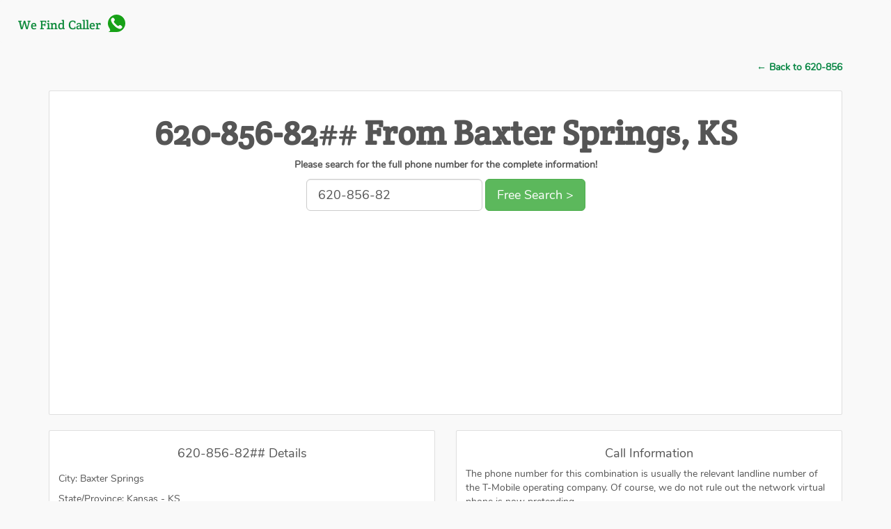

--- FILE ---
content_type: text/html; charset=UTF-8
request_url: https://www.wefindcaller.com/620-856-82
body_size: 3778
content:
<!DOCTYPE html>
<html>
<head>
<meta http-equiv="content-type" content="text/html; charset=UTF-8">
<title>Who Called Me From 620-856-82? In Baxter Springs,  KS | We Find Caller's Information</title>
<meta http-equiv="X-UA-Compatible" content="IE=edge,chrome=1">
<meta name="keywords" content="620-856-82, 620-856-82##,620-856-82XX,620,856,62085682,+162085682,00162085682,+1620-856-82">
<meta name="description" content="Who owns the 620-856-82 phone number for Baxter Springs? Our service will find the caller's name and address for you for free.">
<meta name="robots" content="index, follow">
<meta name="format-detection" content="telephone=no">
<meta content="width=device-width, initial-scale=1.0, maximum-scale=1.0, user-scalable=no" name="viewport">
<meta name="google-site-verification" content="" />
<link href="/favicon.ico" type="image/x-icon" rel="icon">
<link href="/favicon.ico" type="image/x-icon" rel="shortcut icon">
<link rel="stylesheet" href="https://maxcdn.bootstrapcdn.com/font-awesome/4.5.0/css/font-awesome.min.css">
<link rel="stylesheet" href="https://maxcdn.bootstrapcdn.com/bootstrap/3.3.7/css/bootstrap.min.css" />
<link href="/css/styles.css" rel="stylesheet" type="text/css">
<link href="/css/css.css" rel="stylesheet" type="text/css">
<script src="/js/jquery.js"></script> 
<script src="/js/jss.js"></script>
<script data-ad-client="ca-pub-5166476606456192" async src="https://pagead2.googlesyndication.com/pagead/js/adsbygoogle.js"></script>
</head>
<body>
<nav class="navbar" style="background-color: #F9F9F9;">
	<div class="container-fluid">
		<div class="navbar-header">
		  <a href="/" class="navbar-brand text-danger">
		    <span class="logo-fa" style="vertical-align: sub">We Find Caller</span> &nbsp; <img src="/images/logos.svg" style="width: 25px; height: 25px; float: right" alt="We Find Caller">		  </a>	  </div>
        
  </div>
</nav><div class="container">
            <p class="text-right"><a style="line-height:30px;" href="/620-856"> ← Back to 620-856</a></p>
      </div>

<div class="container text-center">
            <div class="card">
              <div class="card-body">
			          <div class="row">
                <div class="col-xs-12">
                  <h1 class="text-dark text-center"><strong>620-856-82## From Baxter Springs,  KS</strong></h1>
                  </div>
              </div>

              <div class="row">
                <div class="col-md-12">
                  <p class="text-center"><strong>Please search for the full phone number for the complete information!</strong></p>
                  
                  <div class="">
                    <div class="form-inline text-center">
                      <div class="form-group form-group-lg">
				

					  
					        <form action="/Search" method="post">
							<input class="form-control input-lg"  name="q" type="text" placeholder="620-856-82" value="620-856-82" onFocus="this.value = this.value;">
							<input class="btn btn-success btn-fill btn-lg"  value="Free Search &gt;" type="submit">
							</form>
                      </div>  
                    </div>
                  </div>
                  </div>
              </div>
              </div>
			  <script async src="//pagead2.googlesyndication.com/pagead/js/adsbygoogle.js"></script>
<!-- be -->
<ins class="adsbygoogle"
     style="display:block"
     data-ad-client="ca-pub-5166476606456192"
     data-ad-slot="6610037436"
     data-ad-format="rectangle"></ins>
<script>
(adsbygoogle = window.adsbygoogle || []).push({});
</script>            </div>
			
      </div>


<div class="container">
        <div class="row">
		
          <div class="col-md-6" style="padding-top: 1em; padding-bottom: 1em;">
            <div class="card">
              <div class="card-body">
                <h4 class="text-center">620-856-82## Details</h4>
                  <ul class="list-inline" style="line-height:24px;">
                      <li>City: Baxter Springs</li><br>
                      <li>State/Province: Kansas - KS</li><br>
					  <li>Country: United States of America</li><br>
                      <li>Phone Type: Landline Numbers</li><br>
                      <li>Registrant Company: Embarq Missouri, Inc. - Ks Dba Centurylink - Ks</li><br>
                     <li>Local Time: Central / Mountain</li><br>
                   </ul>
                  </div>               
              </div>
            </div>
 
          <div class="col-md-6" style="padding-top: 1em; padding-bottom: 1em;">
            <div class="card">
              <div class="card-body">
                <h4 class="text-center">Call Information</h4>
                    <p>The phone number for this combination is usually the relevant landline number of the T-Mobile operating company. Of course, we do not rule out the network virtual phone is now pretending. </p>
					
					<p>If you want to know more about this combo phone. Please fill in the last 2 digits of the number in the search box above to view the details. For the convenience of users, we also display a list of this number combination below.
</p>
              </div>
            </div>
          </div>
  </div>
        </div>
		<div class="container"><script async src="//pagead2.googlesyndication.com/pagead/js/adsbygoogle.js"></script>
<!-- be -->
<ins class="adsbygoogle"
     style="display:block"
     data-ad-client="ca-pub-5166476606456192"
     data-ad-slot="6610037436"
     data-ad-format="auto"></ins>
<script>
(adsbygoogle = window.adsbygoogle || []).push({});
</script></div>
<div class="container">
            <div class="card">
              <div class="card-body">
                <h4 class="">Recently Voted Number</h4>
					<ul class="list-inline">
  <ul><p><b class="user" itemprop="creator">Anonymous User Vote 620-343-3977 in 3 month ago IP </b>221.154.198.##9  <span class="label label-missed pull-right">Missed Call</span></p><p><b class="user" itemprop="creator">Anonymous User Vote 620-302-1505 in 3 month ago IP </b>62.203.196.##6  <span class="label label-text pull-right">Text Message</span></p><p><b class="user" itemprop="creator">Anonymous User Vote 620-338-2875 in 3 month ago IP </b>66.240.194.##3  <span class="label label-missed pull-right">Missed Call</span></p><p><b class="user" itemprop="creator">Anonymous User Vote 620-659-3153 in 3 month ago IP </b>61.136.156.#1  <span class="label label-scam pull-right">Scam Call</span></p><p><b class="user" itemprop="creator">Anonymous User Vote 620-624-2541 in 3 month ago IP </b>218.94.245.##0  <span class="label label-text pull-right">Text Message</span></p><p><b class="user" itemprop="creator">Anonymous User Vote 620-339-8250 in 3 month ago IP </b>218.81.121.##4  <span class="label label-scam pull-right">Scam Call</span></p><p><b class="user" itemprop="creator">Anonymous User Vote 620-440-7727 in 3 month ago IP </b>221.241.240.##7  <span class="label label-scam pull-right">Scam Call</span></p><p><b class="user" itemprop="creator">Anonymous User Vote 620-464-5773 in 3 month ago IP </b>60.69.90.#5  <span class="label label-true pull-right">True Call</span></p><p><b class="user" itemprop="creator">Anonymous User Vote 620-986-5505 in 3 month ago IP </b>66.242.157.##0  <span class="label label-true pull-right">True Call</span></p><p><b class="user" itemprop="creator">Anonymous User Vote 620-999-6771 in 3 month ago IP </b>66.180.148.#9  <span class="label label-true pull-right">True Call</span></p></ul></ul>
</div>
</div>
</div>

<div class="container"><script async src="//pagead2.googlesyndication.com/pagead/js/adsbygoogle.js"></script>
<!-- be -->
<ins class="adsbygoogle"
     style="display:block"
     data-ad-client="ca-pub-5166476606456192"
     data-ad-slot="6610037436"
     data-ad-format="auto"></ins>
<script>
(adsbygoogle = window.adsbygoogle || []).push({});
</script></div>
<div class="container">
            <div class="card">
              <div class="card-body">
                <h4 class="">Recently Added</h4>
					<ul class="list-inline">
    <li class="list-inline-item"><a class="" href="/620-343-39">620-343-3977</a></li>
	    <li class="list-inline-item"><a class="" href="/620-302-15">620-302-1505</a></li>
	    <li class="list-inline-item"><a class="" href="/620-338-28">620-338-2875</a></li>
	    <li class="list-inline-item"><a class="" href="/620-659-31">620-659-3153</a></li>
	    <li class="list-inline-item"><a class="" href="/620-624-25">620-624-2541</a></li>
	    <li class="list-inline-item"><a class="" href="/620-339-82">620-339-8250</a></li>
	    <li class="list-inline-item"><a class="" href="/620-440-77">620-440-7727</a></li>
	    <li class="list-inline-item"><a class="" href="/620-402-23">620-402-2301</a></li>
	    <li class="list-inline-item"><a class="" href="/620-464-57">620-464-5773</a></li>
	    <li class="list-inline-item"><a class="" href="/620-986-55">620-986-5505</a></li>
	    <li class="list-inline-item"><a class="" href="/620-999-67">620-999-6771</a></li>
	    <li class="list-inline-item"><a class="" href="/620-708-42">620-708-4298</a></li>
	    <li class="list-inline-item"><a class="" href="/620-524-07">620-524-0701</a></li>
	    <li class="list-inline-item"><a class="" href="/620-855-70">620-855-7096</a></li>
	    <li class="list-inline-item"><a class="" href="/620-293-74">620-293-7461</a></li>
	    <li class="list-inline-item"><a class="" href="/620-227-66">620-227-6677</a></li>
	    <li class="list-inline-item"><a class="" href="/620-185-43">620-185-4374</a></li>
	    <li class="list-inline-item"><a class="" href="/620-624-56">620-624-5633</a></li>
	    <li class="list-inline-item"><a class="" href="/620-875-96">620-875-9640</a></li>
	    <li class="list-inline-item"><a class="" href="/620-665-87">620-665-8721</a></li>
	</ul>
</div>
</div>
</div>


<div class="container">	
 <div class="row">	<br>
<br>
	
 <div class="col-xs-12 col-md-3">
 <div class="panel panel-default">
 <div class="panel-body text-center">
 <i class="fa fa-user inline"></i>
 <p><strong>620-665-8700</strong></p>
 <p class="text-muted"><small>(+1) 620 665 8700</small><br><small>6206658700</small></p>
 <button class="btn btn-xs btn-danger details-btn yylike" number="620-665-8700">View Information</button>
 </div></div></div>  
						  
 <div class="col-xs-12 col-md-3">
 <div class="panel panel-default">
 <div class="panel-body text-center">
 <i class="fa fa-user inline"></i>
 <p><strong>620-665-8701</strong></p>
 <p class="text-muted"><small>(+1) 620 665 8701</small><br><small>6206658701</small></p>
 <button class="btn btn-xs btn-danger details-btn yylike" number="620-665-8701">View Information</button>
 </div></div></div>  
						  
 <div class="col-xs-12 col-md-3">
 <div class="panel panel-default">
 <div class="panel-body text-center">
 <i class="fa fa-user inline"></i>
 <p><strong>620-665-8702</strong></p>
 <p class="text-muted"><small>(+1) 620 665 8702</small><br><small>6206658702</small></p>
 <button class="btn btn-xs btn-danger details-btn yylike" number="620-665-8702">View Information</button>
 </div></div></div>  
						  
 <div class="col-xs-12 col-md-3">
 <div class="panel panel-default">
 <div class="panel-body text-center">
 <i class="fa fa-user inline"></i>
 <p><strong>620-665-8703</strong></p>
 <p class="text-muted"><small>(+1) 620 665 8703</small><br><small>6206658703</small></p>
 <button class="btn btn-xs btn-danger details-btn yylike" number="620-665-8703">View Information</button>
 </div></div></div>  
						  
 <div class="col-xs-12 col-md-3">
 <div class="panel panel-default">
 <div class="panel-body text-center">
 <i class="fa fa-user inline"></i>
 <p><strong>620-665-8704</strong></p>
 <p class="text-muted"><small>(+1) 620 665 8704</small><br><small>6206658704</small></p>
 <button class="btn btn-xs btn-danger details-btn yylike" number="620-665-8704">View Information</button>
 </div></div></div>  
						  
 <div class="col-xs-12 col-md-3">
 <div class="panel panel-default">
 <div class="panel-body text-center">
 <i class="fa fa-user inline"></i>
 <p><strong>620-665-8705</strong></p>
 <p class="text-muted"><small>(+1) 620 665 8705</small><br><small>6206658705</small></p>
 <button class="btn btn-xs btn-danger details-btn yylike" number="620-665-8705">View Information</button>
 </div></div></div>  
						  
 <div class="col-xs-12 col-md-3">
 <div class="panel panel-default">
 <div class="panel-body text-center">
 <i class="fa fa-user inline"></i>
 <p><strong>620-665-8706</strong></p>
 <p class="text-muted"><small>(+1) 620 665 8706</small><br><small>6206658706</small></p>
 <button class="btn btn-xs btn-danger details-btn yylike" number="620-665-8706">View Information</button>
 </div></div></div>  
						  
 <div class="col-xs-12 col-md-3">
 <div class="panel panel-default">
 <div class="panel-body text-center">
 <i class="fa fa-user inline"></i>
 <p><strong>620-665-8707</strong></p>
 <p class="text-muted"><small>(+1) 620 665 8707</small><br><small>6206658707</small></p>
 <button class="btn btn-xs btn-danger details-btn yylike" number="620-665-8707">View Information</button>
 </div></div></div>  
						  
 <div class="col-xs-12 col-md-3">
 <div class="panel panel-default">
 <div class="panel-body text-center">
 <i class="fa fa-user inline"></i>
 <p><strong>620-665-8708</strong></p>
 <p class="text-muted"><small>(+1) 620 665 8708</small><br><small>6206658708</small></p>
 <button class="btn btn-xs btn-danger details-btn yylike" number="620-665-8708">View Information</button>
 </div></div></div>  
						  
 <div class="col-xs-12 col-md-3">
 <div class="panel panel-default">
 <div class="panel-body text-center">
 <i class="fa fa-user inline"></i>
 <p><strong>620-665-8709</strong></p>
 <p class="text-muted"><small>(+1) 620 665 8709</small><br><small>6206658709</small></p>
 <button class="btn btn-xs btn-danger details-btn yylike" number="620-665-8709">View Information</button>
 </div></div></div>  
						  
 <div class="col-xs-12 col-md-3">
 <div class="panel panel-default">
 <div class="panel-body text-center">
 <i class="fa fa-user inline"></i>
 <p><strong>620-665-8710</strong></p>
 <p class="text-muted"><small>(+1) 620 665 8710</small><br><small>6206658710</small></p>
 <button class="btn btn-xs btn-danger details-btn yylike" number="620-665-8710">View Information</button>
 </div></div></div>  
						  
 <div class="col-xs-12 col-md-3">
 <div class="panel panel-default">
 <div class="panel-body text-center">
 <i class="fa fa-user inline"></i>
 <p><strong>620-665-8711</strong></p>
 <p class="text-muted"><small>(+1) 620 665 8711</small><br><small>6206658711</small></p>
 <button class="btn btn-xs btn-danger details-btn yylike" number="620-665-8711">View Information</button>
 </div></div></div>  
						  
 <div class="col-xs-12 col-md-3">
 <div class="panel panel-default">
 <div class="panel-body text-center">
 <i class="fa fa-user inline"></i>
 <p><strong>620-665-8712</strong></p>
 <p class="text-muted"><small>(+1) 620 665 8712</small><br><small>6206658712</small></p>
 <button class="btn btn-xs btn-danger details-btn yylike" number="620-665-8712">View Information</button>
 </div></div></div>  
						  
 <div class="col-xs-12 col-md-3">
 <div class="panel panel-default">
 <div class="panel-body text-center">
 <i class="fa fa-user inline"></i>
 <p><strong>620-665-8713</strong></p>
 <p class="text-muted"><small>(+1) 620 665 8713</small><br><small>6206658713</small></p>
 <button class="btn btn-xs btn-danger details-btn yylike" number="620-665-8713">View Information</button>
 </div></div></div>  
						  
 <div class="col-xs-12 col-md-3">
 <div class="panel panel-default">
 <div class="panel-body text-center">
 <i class="fa fa-user inline"></i>
 <p><strong>620-665-8714</strong></p>
 <p class="text-muted"><small>(+1) 620 665 8714</small><br><small>6206658714</small></p>
 <button class="btn btn-xs btn-danger details-btn yylike" number="620-665-8714">View Information</button>
 </div></div></div>  
						  
 <div class="col-xs-12 col-md-3">
 <div class="panel panel-default">
 <div class="panel-body text-center">
 <i class="fa fa-user inline"></i>
 <p><strong>620-665-8715</strong></p>
 <p class="text-muted"><small>(+1) 620 665 8715</small><br><small>6206658715</small></p>
 <button class="btn btn-xs btn-danger details-btn yylike" number="620-665-8715">View Information</button>
 </div></div></div>  
						  
 <div class="col-xs-12 col-md-3">
 <div class="panel panel-default">
 <div class="panel-body text-center">
 <i class="fa fa-user inline"></i>
 <p><strong>620-665-8716</strong></p>
 <p class="text-muted"><small>(+1) 620 665 8716</small><br><small>6206658716</small></p>
 <button class="btn btn-xs btn-danger details-btn yylike" number="620-665-8716">View Information</button>
 </div></div></div>  
						  
 <div class="col-xs-12 col-md-3">
 <div class="panel panel-default">
 <div class="panel-body text-center">
 <i class="fa fa-user inline"></i>
 <p><strong>620-665-8717</strong></p>
 <p class="text-muted"><small>(+1) 620 665 8717</small><br><small>6206658717</small></p>
 <button class="btn btn-xs btn-danger details-btn yylike" number="620-665-8717">View Information</button>
 </div></div></div>  
						  
 <div class="col-xs-12 col-md-3">
 <div class="panel panel-default">
 <div class="panel-body text-center">
 <i class="fa fa-user inline"></i>
 <p><strong>620-665-8718</strong></p>
 <p class="text-muted"><small>(+1) 620 665 8718</small><br><small>6206658718</small></p>
 <button class="btn btn-xs btn-danger details-btn yylike" number="620-665-8718">View Information</button>
 </div></div></div>  
						  
 <div class="col-xs-12 col-md-3">
 <div class="panel panel-default">
 <div class="panel-body text-center">
 <i class="fa fa-user inline"></i>
 <p><strong>620-665-8719</strong></p>
 <p class="text-muted"><small>(+1) 620 665 8719</small><br><small>6206658719</small></p>
 <button class="btn btn-xs btn-danger details-btn yylike" number="620-665-8719">View Information</button>
 </div></div></div>  
						  
 <div class="col-xs-12 col-md-3">
 <div class="panel panel-default">
 <div class="panel-body text-center">
 <i class="fa fa-user inline"></i>
 <p><strong>620-665-8720</strong></p>
 <p class="text-muted"><small>(+1) 620 665 8720</small><br><small>6206658720</small></p>
 <button class="btn btn-xs btn-danger details-btn yylike" number="620-665-8720">View Information</button>
 </div></div></div>  
						  
 <div class="col-xs-12 col-md-3">
 <div class="panel panel-default">
 <div class="panel-body text-center">
 <i class="fa fa-user inline"></i>
 <p><strong>620-665-8721</strong></p>
 <p class="text-muted"><small>(+1) 620 665 8721</small><br><small>6206658721</small></p>
 <button class="btn btn-xs btn-danger details-btn yylike" number="620-665-8721">View Information</button>
 </div></div></div>  
						  
 <div class="col-xs-12 col-md-3">
 <div class="panel panel-default">
 <div class="panel-body text-center">
 <i class="fa fa-user inline"></i>
 <p><strong>620-665-8722</strong></p>
 <p class="text-muted"><small>(+1) 620 665 8722</small><br><small>6206658722</small></p>
 <button class="btn btn-xs btn-danger details-btn yylike" number="620-665-8722">View Information</button>
 </div></div></div>  
						  
 <div class="col-xs-12 col-md-3">
 <div class="panel panel-default">
 <div class="panel-body text-center">
 <i class="fa fa-user inline"></i>
 <p><strong>620-665-8723</strong></p>
 <p class="text-muted"><small>(+1) 620 665 8723</small><br><small>6206658723</small></p>
 <button class="btn btn-xs btn-danger details-btn yylike" number="620-665-8723">View Information</button>
 </div></div></div>  
						  
 <div class="col-xs-12 col-md-3">
 <div class="panel panel-default">
 <div class="panel-body text-center">
 <i class="fa fa-user inline"></i>
 <p><strong>620-665-8724</strong></p>
 <p class="text-muted"><small>(+1) 620 665 8724</small><br><small>6206658724</small></p>
 <button class="btn btn-xs btn-danger details-btn yylike" number="620-665-8724">View Information</button>
 </div></div></div>  
						  
 <div class="col-xs-12 col-md-3">
 <div class="panel panel-default">
 <div class="panel-body text-center">
 <i class="fa fa-user inline"></i>
 <p><strong>620-665-8725</strong></p>
 <p class="text-muted"><small>(+1) 620 665 8725</small><br><small>6206658725</small></p>
 <button class="btn btn-xs btn-danger details-btn yylike" number="620-665-8725">View Information</button>
 </div></div></div>  
						  
 <div class="col-xs-12 col-md-3">
 <div class="panel panel-default">
 <div class="panel-body text-center">
 <i class="fa fa-user inline"></i>
 <p><strong>620-665-8726</strong></p>
 <p class="text-muted"><small>(+1) 620 665 8726</small><br><small>6206658726</small></p>
 <button class="btn btn-xs btn-danger details-btn yylike" number="620-665-8726">View Information</button>
 </div></div></div>  
						  
 <div class="col-xs-12 col-md-3">
 <div class="panel panel-default">
 <div class="panel-body text-center">
 <i class="fa fa-user inline"></i>
 <p><strong>620-665-8727</strong></p>
 <p class="text-muted"><small>(+1) 620 665 8727</small><br><small>6206658727</small></p>
 <button class="btn btn-xs btn-danger details-btn yylike" number="620-665-8727">View Information</button>
 </div></div></div>  
						  
 <div class="col-xs-12 col-md-3">
 <div class="panel panel-default">
 <div class="panel-body text-center">
 <i class="fa fa-user inline"></i>
 <p><strong>620-665-8728</strong></p>
 <p class="text-muted"><small>(+1) 620 665 8728</small><br><small>6206658728</small></p>
 <button class="btn btn-xs btn-danger details-btn yylike" number="620-665-8728">View Information</button>
 </div></div></div>  
						  
 <div class="col-xs-12 col-md-3">
 <div class="panel panel-default">
 <div class="panel-body text-center">
 <i class="fa fa-user inline"></i>
 <p><strong>620-665-8729</strong></p>
 <p class="text-muted"><small>(+1) 620 665 8729</small><br><small>6206658729</small></p>
 <button class="btn btn-xs btn-danger details-btn yylike" number="620-665-8729">View Information</button>
 </div></div></div>  
						  
 <div class="col-xs-12 col-md-3">
 <div class="panel panel-default">
 <div class="panel-body text-center">
 <i class="fa fa-user inline"></i>
 <p><strong>620-665-8730</strong></p>
 <p class="text-muted"><small>(+1) 620 665 8730</small><br><small>6206658730</small></p>
 <button class="btn btn-xs btn-danger details-btn yylike" number="620-665-8730">View Information</button>
 </div></div></div>  
						  
 <div class="col-xs-12 col-md-3">
 <div class="panel panel-default">
 <div class="panel-body text-center">
 <i class="fa fa-user inline"></i>
 <p><strong>620-665-8731</strong></p>
 <p class="text-muted"><small>(+1) 620 665 8731</small><br><small>6206658731</small></p>
 <button class="btn btn-xs btn-danger details-btn yylike" number="620-665-8731">View Information</button>
 </div></div></div>  
						  
 <div class="col-xs-12 col-md-3">
 <div class="panel panel-default">
 <div class="panel-body text-center">
 <i class="fa fa-user inline"></i>
 <p><strong>620-665-8732</strong></p>
 <p class="text-muted"><small>(+1) 620 665 8732</small><br><small>6206658732</small></p>
 <button class="btn btn-xs btn-danger details-btn yylike" number="620-665-8732">View Information</button>
 </div></div></div>  
						  
 <div class="col-xs-12 col-md-3">
 <div class="panel panel-default">
 <div class="panel-body text-center">
 <i class="fa fa-user inline"></i>
 <p><strong>620-665-8733</strong></p>
 <p class="text-muted"><small>(+1) 620 665 8733</small><br><small>6206658733</small></p>
 <button class="btn btn-xs btn-danger details-btn yylike" number="620-665-8733">View Information</button>
 </div></div></div>  
						  
 <div class="col-xs-12 col-md-3">
 <div class="panel panel-default">
 <div class="panel-body text-center">
 <i class="fa fa-user inline"></i>
 <p><strong>620-665-8734</strong></p>
 <p class="text-muted"><small>(+1) 620 665 8734</small><br><small>6206658734</small></p>
 <button class="btn btn-xs btn-danger details-btn yylike" number="620-665-8734">View Information</button>
 </div></div></div>  
						  
 <div class="col-xs-12 col-md-3">
 <div class="panel panel-default">
 <div class="panel-body text-center">
 <i class="fa fa-user inline"></i>
 <p><strong>620-665-8735</strong></p>
 <p class="text-muted"><small>(+1) 620 665 8735</small><br><small>6206658735</small></p>
 <button class="btn btn-xs btn-danger details-btn yylike" number="620-665-8735">View Information</button>
 </div></div></div>  
						  
 <div class="col-xs-12 col-md-3">
 <div class="panel panel-default">
 <div class="panel-body text-center">
 <i class="fa fa-user inline"></i>
 <p><strong>620-665-8736</strong></p>
 <p class="text-muted"><small>(+1) 620 665 8736</small><br><small>6206658736</small></p>
 <button class="btn btn-xs btn-danger details-btn yylike" number="620-665-8736">View Information</button>
 </div></div></div>  
						  
 <div class="col-xs-12 col-md-3">
 <div class="panel panel-default">
 <div class="panel-body text-center">
 <i class="fa fa-user inline"></i>
 <p><strong>620-665-8737</strong></p>
 <p class="text-muted"><small>(+1) 620 665 8737</small><br><small>6206658737</small></p>
 <button class="btn btn-xs btn-danger details-btn yylike" number="620-665-8737">View Information</button>
 </div></div></div>  
						  
 <div class="col-xs-12 col-md-3">
 <div class="panel panel-default">
 <div class="panel-body text-center">
 <i class="fa fa-user inline"></i>
 <p><strong>620-665-8738</strong></p>
 <p class="text-muted"><small>(+1) 620 665 8738</small><br><small>6206658738</small></p>
 <button class="btn btn-xs btn-danger details-btn yylike" number="620-665-8738">View Information</button>
 </div></div></div>  
						  
 <div class="col-xs-12 col-md-3">
 <div class="panel panel-default">
 <div class="panel-body text-center">
 <i class="fa fa-user inline"></i>
 <p><strong>620-665-8739</strong></p>
 <p class="text-muted"><small>(+1) 620 665 8739</small><br><small>6206658739</small></p>
 <button class="btn btn-xs btn-danger details-btn yylike" number="620-665-8739">View Information</button>
 </div></div></div>  
						  
 <div class="col-xs-12 col-md-3">
 <div class="panel panel-default">
 <div class="panel-body text-center">
 <i class="fa fa-user inline"></i>
 <p><strong>620-665-8740</strong></p>
 <p class="text-muted"><small>(+1) 620 665 8740</small><br><small>6206658740</small></p>
 <button class="btn btn-xs btn-danger details-btn yylike" number="620-665-8740">View Information</button>
 </div></div></div>  
						  
 <div class="col-xs-12 col-md-3">
 <div class="panel panel-default">
 <div class="panel-body text-center">
 <i class="fa fa-user inline"></i>
 <p><strong>620-665-8741</strong></p>
 <p class="text-muted"><small>(+1) 620 665 8741</small><br><small>6206658741</small></p>
 <button class="btn btn-xs btn-danger details-btn yylike" number="620-665-8741">View Information</button>
 </div></div></div>  
						  
 <div class="col-xs-12 col-md-3">
 <div class="panel panel-default">
 <div class="panel-body text-center">
 <i class="fa fa-user inline"></i>
 <p><strong>620-665-8742</strong></p>
 <p class="text-muted"><small>(+1) 620 665 8742</small><br><small>6206658742</small></p>
 <button class="btn btn-xs btn-danger details-btn yylike" number="620-665-8742">View Information</button>
 </div></div></div>  
						  
 <div class="col-xs-12 col-md-3">
 <div class="panel panel-default">
 <div class="panel-body text-center">
 <i class="fa fa-user inline"></i>
 <p><strong>620-665-8743</strong></p>
 <p class="text-muted"><small>(+1) 620 665 8743</small><br><small>6206658743</small></p>
 <button class="btn btn-xs btn-danger details-btn yylike" number="620-665-8743">View Information</button>
 </div></div></div>  
						  
 <div class="col-xs-12 col-md-3">
 <div class="panel panel-default">
 <div class="panel-body text-center">
 <i class="fa fa-user inline"></i>
 <p><strong>620-665-8744</strong></p>
 <p class="text-muted"><small>(+1) 620 665 8744</small><br><small>6206658744</small></p>
 <button class="btn btn-xs btn-danger details-btn yylike" number="620-665-8744">View Information</button>
 </div></div></div>  
						  
 <div class="col-xs-12 col-md-3">
 <div class="panel panel-default">
 <div class="panel-body text-center">
 <i class="fa fa-user inline"></i>
 <p><strong>620-665-8745</strong></p>
 <p class="text-muted"><small>(+1) 620 665 8745</small><br><small>6206658745</small></p>
 <button class="btn btn-xs btn-danger details-btn yylike" number="620-665-8745">View Information</button>
 </div></div></div>  
						  
 <div class="col-xs-12 col-md-3">
 <div class="panel panel-default">
 <div class="panel-body text-center">
 <i class="fa fa-user inline"></i>
 <p><strong>620-665-8746</strong></p>
 <p class="text-muted"><small>(+1) 620 665 8746</small><br><small>6206658746</small></p>
 <button class="btn btn-xs btn-danger details-btn yylike" number="620-665-8746">View Information</button>
 </div></div></div>  
						  
 <div class="col-xs-12 col-md-3">
 <div class="panel panel-default">
 <div class="panel-body text-center">
 <i class="fa fa-user inline"></i>
 <p><strong>620-665-8747</strong></p>
 <p class="text-muted"><small>(+1) 620 665 8747</small><br><small>6206658747</small></p>
 <button class="btn btn-xs btn-danger details-btn yylike" number="620-665-8747">View Information</button>
 </div></div></div>  
						  
 <div class="col-xs-12 col-md-3">
 <div class="panel panel-default">
 <div class="panel-body text-center">
 <i class="fa fa-user inline"></i>
 <p><strong>620-665-8748</strong></p>
 <p class="text-muted"><small>(+1) 620 665 8748</small><br><small>6206658748</small></p>
 <button class="btn btn-xs btn-danger details-btn yylike" number="620-665-8748">View Information</button>
 </div></div></div>  
						  
 <div class="col-xs-12 col-md-3">
 <div class="panel panel-default">
 <div class="panel-body text-center">
 <i class="fa fa-user inline"></i>
 <p><strong>620-665-8749</strong></p>
 <p class="text-muted"><small>(+1) 620 665 8749</small><br><small>6206658749</small></p>
 <button class="btn btn-xs btn-danger details-btn yylike" number="620-665-8749">View Information</button>
 </div></div></div>  
						  
 <div class="col-xs-12 col-md-3">
 <div class="panel panel-default">
 <div class="panel-body text-center">
 <i class="fa fa-user inline"></i>
 <p><strong>620-665-8750</strong></p>
 <p class="text-muted"><small>(+1) 620 665 8750</small><br><small>6206658750</small></p>
 <button class="btn btn-xs btn-danger details-btn yylike" number="620-665-8750">View Information</button>
 </div></div></div>  
						  
 <div class="col-xs-12 col-md-3">
 <div class="panel panel-default">
 <div class="panel-body text-center">
 <i class="fa fa-user inline"></i>
 <p><strong>620-665-8751</strong></p>
 <p class="text-muted"><small>(+1) 620 665 8751</small><br><small>6206658751</small></p>
 <button class="btn btn-xs btn-danger details-btn yylike" number="620-665-8751">View Information</button>
 </div></div></div>  
						  
 <div class="col-xs-12 col-md-3">
 <div class="panel panel-default">
 <div class="panel-body text-center">
 <i class="fa fa-user inline"></i>
 <p><strong>620-665-8752</strong></p>
 <p class="text-muted"><small>(+1) 620 665 8752</small><br><small>6206658752</small></p>
 <button class="btn btn-xs btn-danger details-btn yylike" number="620-665-8752">View Information</button>
 </div></div></div>  
						  
 <div class="col-xs-12 col-md-3">
 <div class="panel panel-default">
 <div class="panel-body text-center">
 <i class="fa fa-user inline"></i>
 <p><strong>620-665-8753</strong></p>
 <p class="text-muted"><small>(+1) 620 665 8753</small><br><small>6206658753</small></p>
 <button class="btn btn-xs btn-danger details-btn yylike" number="620-665-8753">View Information</button>
 </div></div></div>  
						  
 <div class="col-xs-12 col-md-3">
 <div class="panel panel-default">
 <div class="panel-body text-center">
 <i class="fa fa-user inline"></i>
 <p><strong>620-665-8754</strong></p>
 <p class="text-muted"><small>(+1) 620 665 8754</small><br><small>6206658754</small></p>
 <button class="btn btn-xs btn-danger details-btn yylike" number="620-665-8754">View Information</button>
 </div></div></div>  
						  
 <div class="col-xs-12 col-md-3">
 <div class="panel panel-default">
 <div class="panel-body text-center">
 <i class="fa fa-user inline"></i>
 <p><strong>620-665-8755</strong></p>
 <p class="text-muted"><small>(+1) 620 665 8755</small><br><small>6206658755</small></p>
 <button class="btn btn-xs btn-danger details-btn yylike" number="620-665-8755">View Information</button>
 </div></div></div>  
						  
 <div class="col-xs-12 col-md-3">
 <div class="panel panel-default">
 <div class="panel-body text-center">
 <i class="fa fa-user inline"></i>
 <p><strong>620-665-8756</strong></p>
 <p class="text-muted"><small>(+1) 620 665 8756</small><br><small>6206658756</small></p>
 <button class="btn btn-xs btn-danger details-btn yylike" number="620-665-8756">View Information</button>
 </div></div></div>  
						  
 <div class="col-xs-12 col-md-3">
 <div class="panel panel-default">
 <div class="panel-body text-center">
 <i class="fa fa-user inline"></i>
 <p><strong>620-665-8757</strong></p>
 <p class="text-muted"><small>(+1) 620 665 8757</small><br><small>6206658757</small></p>
 <button class="btn btn-xs btn-danger details-btn yylike" number="620-665-8757">View Information</button>
 </div></div></div>  
						  
 <div class="col-xs-12 col-md-3">
 <div class="panel panel-default">
 <div class="panel-body text-center">
 <i class="fa fa-user inline"></i>
 <p><strong>620-665-8758</strong></p>
 <p class="text-muted"><small>(+1) 620 665 8758</small><br><small>6206658758</small></p>
 <button class="btn btn-xs btn-danger details-btn yylike" number="620-665-8758">View Information</button>
 </div></div></div>  
						  
 <div class="col-xs-12 col-md-3">
 <div class="panel panel-default">
 <div class="panel-body text-center">
 <i class="fa fa-user inline"></i>
 <p><strong>620-665-8759</strong></p>
 <p class="text-muted"><small>(+1) 620 665 8759</small><br><small>6206658759</small></p>
 <button class="btn btn-xs btn-danger details-btn yylike" number="620-665-8759">View Information</button>
 </div></div></div>  
						  
 <div class="col-xs-12 col-md-3">
 <div class="panel panel-default">
 <div class="panel-body text-center">
 <i class="fa fa-user inline"></i>
 <p><strong>620-665-8760</strong></p>
 <p class="text-muted"><small>(+1) 620 665 8760</small><br><small>6206658760</small></p>
 <button class="btn btn-xs btn-danger details-btn yylike" number="620-665-8760">View Information</button>
 </div></div></div>  
						  
 <div class="col-xs-12 col-md-3">
 <div class="panel panel-default">
 <div class="panel-body text-center">
 <i class="fa fa-user inline"></i>
 <p><strong>620-665-8761</strong></p>
 <p class="text-muted"><small>(+1) 620 665 8761</small><br><small>6206658761</small></p>
 <button class="btn btn-xs btn-danger details-btn yylike" number="620-665-8761">View Information</button>
 </div></div></div>  
						  
 <div class="col-xs-12 col-md-3">
 <div class="panel panel-default">
 <div class="panel-body text-center">
 <i class="fa fa-user inline"></i>
 <p><strong>620-665-8762</strong></p>
 <p class="text-muted"><small>(+1) 620 665 8762</small><br><small>6206658762</small></p>
 <button class="btn btn-xs btn-danger details-btn yylike" number="620-665-8762">View Information</button>
 </div></div></div>  
						  
 <div class="col-xs-12 col-md-3">
 <div class="panel panel-default">
 <div class="panel-body text-center">
 <i class="fa fa-user inline"></i>
 <p><strong>620-665-8763</strong></p>
 <p class="text-muted"><small>(+1) 620 665 8763</small><br><small>6206658763</small></p>
 <button class="btn btn-xs btn-danger details-btn yylike" number="620-665-8763">View Information</button>
 </div></div></div>  
						  
 <div class="col-xs-12 col-md-3">
 <div class="panel panel-default">
 <div class="panel-body text-center">
 <i class="fa fa-user inline"></i>
 <p><strong>620-665-8764</strong></p>
 <p class="text-muted"><small>(+1) 620 665 8764</small><br><small>6206658764</small></p>
 <button class="btn btn-xs btn-danger details-btn yylike" number="620-665-8764">View Information</button>
 </div></div></div>  
						  
 <div class="col-xs-12 col-md-3">
 <div class="panel panel-default">
 <div class="panel-body text-center">
 <i class="fa fa-user inline"></i>
 <p><strong>620-665-8765</strong></p>
 <p class="text-muted"><small>(+1) 620 665 8765</small><br><small>6206658765</small></p>
 <button class="btn btn-xs btn-danger details-btn yylike" number="620-665-8765">View Information</button>
 </div></div></div>  
						  
 <div class="col-xs-12 col-md-3">
 <div class="panel panel-default">
 <div class="panel-body text-center">
 <i class="fa fa-user inline"></i>
 <p><strong>620-665-8766</strong></p>
 <p class="text-muted"><small>(+1) 620 665 8766</small><br><small>6206658766</small></p>
 <button class="btn btn-xs btn-danger details-btn yylike" number="620-665-8766">View Information</button>
 </div></div></div>  
						  
 <div class="col-xs-12 col-md-3">
 <div class="panel panel-default">
 <div class="panel-body text-center">
 <i class="fa fa-user inline"></i>
 <p><strong>620-665-8767</strong></p>
 <p class="text-muted"><small>(+1) 620 665 8767</small><br><small>6206658767</small></p>
 <button class="btn btn-xs btn-danger details-btn yylike" number="620-665-8767">View Information</button>
 </div></div></div>  
						  
 <div class="col-xs-12 col-md-3">
 <div class="panel panel-default">
 <div class="panel-body text-center">
 <i class="fa fa-user inline"></i>
 <p><strong>620-665-8768</strong></p>
 <p class="text-muted"><small>(+1) 620 665 8768</small><br><small>6206658768</small></p>
 <button class="btn btn-xs btn-danger details-btn yylike" number="620-665-8768">View Information</button>
 </div></div></div>  
						  
 <div class="col-xs-12 col-md-3">
 <div class="panel panel-default">
 <div class="panel-body text-center">
 <i class="fa fa-user inline"></i>
 <p><strong>620-665-8769</strong></p>
 <p class="text-muted"><small>(+1) 620 665 8769</small><br><small>6206658769</small></p>
 <button class="btn btn-xs btn-danger details-btn yylike" number="620-665-8769">View Information</button>
 </div></div></div>  
						  
 <div class="col-xs-12 col-md-3">
 <div class="panel panel-default">
 <div class="panel-body text-center">
 <i class="fa fa-user inline"></i>
 <p><strong>620-665-8770</strong></p>
 <p class="text-muted"><small>(+1) 620 665 8770</small><br><small>6206658770</small></p>
 <button class="btn btn-xs btn-danger details-btn yylike" number="620-665-8770">View Information</button>
 </div></div></div>  
						  
 <div class="col-xs-12 col-md-3">
 <div class="panel panel-default">
 <div class="panel-body text-center">
 <i class="fa fa-user inline"></i>
 <p><strong>620-665-8771</strong></p>
 <p class="text-muted"><small>(+1) 620 665 8771</small><br><small>6206658771</small></p>
 <button class="btn btn-xs btn-danger details-btn yylike" number="620-665-8771">View Information</button>
 </div></div></div>  
						  
 <div class="col-xs-12 col-md-3">
 <div class="panel panel-default">
 <div class="panel-body text-center">
 <i class="fa fa-user inline"></i>
 <p><strong>620-665-8772</strong></p>
 <p class="text-muted"><small>(+1) 620 665 8772</small><br><small>6206658772</small></p>
 <button class="btn btn-xs btn-danger details-btn yylike" number="620-665-8772">View Information</button>
 </div></div></div>  
						  
 <div class="col-xs-12 col-md-3">
 <div class="panel panel-default">
 <div class="panel-body text-center">
 <i class="fa fa-user inline"></i>
 <p><strong>620-665-8773</strong></p>
 <p class="text-muted"><small>(+1) 620 665 8773</small><br><small>6206658773</small></p>
 <button class="btn btn-xs btn-danger details-btn yylike" number="620-665-8773">View Information</button>
 </div></div></div>  
						  
 <div class="col-xs-12 col-md-3">
 <div class="panel panel-default">
 <div class="panel-body text-center">
 <i class="fa fa-user inline"></i>
 <p><strong>620-665-8774</strong></p>
 <p class="text-muted"><small>(+1) 620 665 8774</small><br><small>6206658774</small></p>
 <button class="btn btn-xs btn-danger details-btn yylike" number="620-665-8774">View Information</button>
 </div></div></div>  
						  
 <div class="col-xs-12 col-md-3">
 <div class="panel panel-default">
 <div class="panel-body text-center">
 <i class="fa fa-user inline"></i>
 <p><strong>620-665-8775</strong></p>
 <p class="text-muted"><small>(+1) 620 665 8775</small><br><small>6206658775</small></p>
 <button class="btn btn-xs btn-danger details-btn yylike" number="620-665-8775">View Information</button>
 </div></div></div>  
						  
 <div class="col-xs-12 col-md-3">
 <div class="panel panel-default">
 <div class="panel-body text-center">
 <i class="fa fa-user inline"></i>
 <p><strong>620-665-8776</strong></p>
 <p class="text-muted"><small>(+1) 620 665 8776</small><br><small>6206658776</small></p>
 <button class="btn btn-xs btn-danger details-btn yylike" number="620-665-8776">View Information</button>
 </div></div></div>  
						  
 <div class="col-xs-12 col-md-3">
 <div class="panel panel-default">
 <div class="panel-body text-center">
 <i class="fa fa-user inline"></i>
 <p><strong>620-665-8777</strong></p>
 <p class="text-muted"><small>(+1) 620 665 8777</small><br><small>6206658777</small></p>
 <button class="btn btn-xs btn-danger details-btn yylike" number="620-665-8777">View Information</button>
 </div></div></div>  
						  
 <div class="col-xs-12 col-md-3">
 <div class="panel panel-default">
 <div class="panel-body text-center">
 <i class="fa fa-user inline"></i>
 <p><strong>620-665-8778</strong></p>
 <p class="text-muted"><small>(+1) 620 665 8778</small><br><small>6206658778</small></p>
 <button class="btn btn-xs btn-danger details-btn yylike" number="620-665-8778">View Information</button>
 </div></div></div>  
						  
 <div class="col-xs-12 col-md-3">
 <div class="panel panel-default">
 <div class="panel-body text-center">
 <i class="fa fa-user inline"></i>
 <p><strong>620-665-8779</strong></p>
 <p class="text-muted"><small>(+1) 620 665 8779</small><br><small>6206658779</small></p>
 <button class="btn btn-xs btn-danger details-btn yylike" number="620-665-8779">View Information</button>
 </div></div></div>  
						  
 <div class="col-xs-12 col-md-3">
 <div class="panel panel-default">
 <div class="panel-body text-center">
 <i class="fa fa-user inline"></i>
 <p><strong>620-665-8780</strong></p>
 <p class="text-muted"><small>(+1) 620 665 8780</small><br><small>6206658780</small></p>
 <button class="btn btn-xs btn-danger details-btn yylike" number="620-665-8780">View Information</button>
 </div></div></div>  
						  
 <div class="col-xs-12 col-md-3">
 <div class="panel panel-default">
 <div class="panel-body text-center">
 <i class="fa fa-user inline"></i>
 <p><strong>620-665-8781</strong></p>
 <p class="text-muted"><small>(+1) 620 665 8781</small><br><small>6206658781</small></p>
 <button class="btn btn-xs btn-danger details-btn yylike" number="620-665-8781">View Information</button>
 </div></div></div>  
						  
 <div class="col-xs-12 col-md-3">
 <div class="panel panel-default">
 <div class="panel-body text-center">
 <i class="fa fa-user inline"></i>
 <p><strong>620-665-8782</strong></p>
 <p class="text-muted"><small>(+1) 620 665 8782</small><br><small>6206658782</small></p>
 <button class="btn btn-xs btn-danger details-btn yylike" number="620-665-8782">View Information</button>
 </div></div></div>  
						  
 <div class="col-xs-12 col-md-3">
 <div class="panel panel-default">
 <div class="panel-body text-center">
 <i class="fa fa-user inline"></i>
 <p><strong>620-665-8783</strong></p>
 <p class="text-muted"><small>(+1) 620 665 8783</small><br><small>6206658783</small></p>
 <button class="btn btn-xs btn-danger details-btn yylike" number="620-665-8783">View Information</button>
 </div></div></div>  
						  
 <div class="col-xs-12 col-md-3">
 <div class="panel panel-default">
 <div class="panel-body text-center">
 <i class="fa fa-user inline"></i>
 <p><strong>620-665-8784</strong></p>
 <p class="text-muted"><small>(+1) 620 665 8784</small><br><small>6206658784</small></p>
 <button class="btn btn-xs btn-danger details-btn yylike" number="620-665-8784">View Information</button>
 </div></div></div>  
						  
 <div class="col-xs-12 col-md-3">
 <div class="panel panel-default">
 <div class="panel-body text-center">
 <i class="fa fa-user inline"></i>
 <p><strong>620-665-8785</strong></p>
 <p class="text-muted"><small>(+1) 620 665 8785</small><br><small>6206658785</small></p>
 <button class="btn btn-xs btn-danger details-btn yylike" number="620-665-8785">View Information</button>
 </div></div></div>  
						  
 <div class="col-xs-12 col-md-3">
 <div class="panel panel-default">
 <div class="panel-body text-center">
 <i class="fa fa-user inline"></i>
 <p><strong>620-665-8786</strong></p>
 <p class="text-muted"><small>(+1) 620 665 8786</small><br><small>6206658786</small></p>
 <button class="btn btn-xs btn-danger details-btn yylike" number="620-665-8786">View Information</button>
 </div></div></div>  
						  
 <div class="col-xs-12 col-md-3">
 <div class="panel panel-default">
 <div class="panel-body text-center">
 <i class="fa fa-user inline"></i>
 <p><strong>620-665-8787</strong></p>
 <p class="text-muted"><small>(+1) 620 665 8787</small><br><small>6206658787</small></p>
 <button class="btn btn-xs btn-danger details-btn yylike" number="620-665-8787">View Information</button>
 </div></div></div>  
						  
 <div class="col-xs-12 col-md-3">
 <div class="panel panel-default">
 <div class="panel-body text-center">
 <i class="fa fa-user inline"></i>
 <p><strong>620-665-8788</strong></p>
 <p class="text-muted"><small>(+1) 620 665 8788</small><br><small>6206658788</small></p>
 <button class="btn btn-xs btn-danger details-btn yylike" number="620-665-8788">View Information</button>
 </div></div></div>  
						  
 <div class="col-xs-12 col-md-3">
 <div class="panel panel-default">
 <div class="panel-body text-center">
 <i class="fa fa-user inline"></i>
 <p><strong>620-665-8789</strong></p>
 <p class="text-muted"><small>(+1) 620 665 8789</small><br><small>6206658789</small></p>
 <button class="btn btn-xs btn-danger details-btn yylike" number="620-665-8789">View Information</button>
 </div></div></div>  
						  
 <div class="col-xs-12 col-md-3">
 <div class="panel panel-default">
 <div class="panel-body text-center">
 <i class="fa fa-user inline"></i>
 <p><strong>620-665-8790</strong></p>
 <p class="text-muted"><small>(+1) 620 665 8790</small><br><small>6206658790</small></p>
 <button class="btn btn-xs btn-danger details-btn yylike" number="620-665-8790">View Information</button>
 </div></div></div>  
						  
 <div class="col-xs-12 col-md-3">
 <div class="panel panel-default">
 <div class="panel-body text-center">
 <i class="fa fa-user inline"></i>
 <p><strong>620-665-8791</strong></p>
 <p class="text-muted"><small>(+1) 620 665 8791</small><br><small>6206658791</small></p>
 <button class="btn btn-xs btn-danger details-btn yylike" number="620-665-8791">View Information</button>
 </div></div></div>  
						  
 <div class="col-xs-12 col-md-3">
 <div class="panel panel-default">
 <div class="panel-body text-center">
 <i class="fa fa-user inline"></i>
 <p><strong>620-665-8792</strong></p>
 <p class="text-muted"><small>(+1) 620 665 8792</small><br><small>6206658792</small></p>
 <button class="btn btn-xs btn-danger details-btn yylike" number="620-665-8792">View Information</button>
 </div></div></div>  
						  
 <div class="col-xs-12 col-md-3">
 <div class="panel panel-default">
 <div class="panel-body text-center">
 <i class="fa fa-user inline"></i>
 <p><strong>620-665-8793</strong></p>
 <p class="text-muted"><small>(+1) 620 665 8793</small><br><small>6206658793</small></p>
 <button class="btn btn-xs btn-danger details-btn yylike" number="620-665-8793">View Information</button>
 </div></div></div>  
						  
 <div class="col-xs-12 col-md-3">
 <div class="panel panel-default">
 <div class="panel-body text-center">
 <i class="fa fa-user inline"></i>
 <p><strong>620-665-8794</strong></p>
 <p class="text-muted"><small>(+1) 620 665 8794</small><br><small>6206658794</small></p>
 <button class="btn btn-xs btn-danger details-btn yylike" number="620-665-8794">View Information</button>
 </div></div></div>  
						  
 <div class="col-xs-12 col-md-3">
 <div class="panel panel-default">
 <div class="panel-body text-center">
 <i class="fa fa-user inline"></i>
 <p><strong>620-665-8795</strong></p>
 <p class="text-muted"><small>(+1) 620 665 8795</small><br><small>6206658795</small></p>
 <button class="btn btn-xs btn-danger details-btn yylike" number="620-665-8795">View Information</button>
 </div></div></div>  
						  
 <div class="col-xs-12 col-md-3">
 <div class="panel panel-default">
 <div class="panel-body text-center">
 <i class="fa fa-user inline"></i>
 <p><strong>620-665-8796</strong></p>
 <p class="text-muted"><small>(+1) 620 665 8796</small><br><small>6206658796</small></p>
 <button class="btn btn-xs btn-danger details-btn yylike" number="620-665-8796">View Information</button>
 </div></div></div>  
						  
 <div class="col-xs-12 col-md-3">
 <div class="panel panel-default">
 <div class="panel-body text-center">
 <i class="fa fa-user inline"></i>
 <p><strong>620-665-8797</strong></p>
 <p class="text-muted"><small>(+1) 620 665 8797</small><br><small>6206658797</small></p>
 <button class="btn btn-xs btn-danger details-btn yylike" number="620-665-8797">View Information</button>
 </div></div></div>  
						  
 <div class="col-xs-12 col-md-3">
 <div class="panel panel-default">
 <div class="panel-body text-center">
 <i class="fa fa-user inline"></i>
 <p><strong>620-665-8798</strong></p>
 <p class="text-muted"><small>(+1) 620 665 8798</small><br><small>6206658798</small></p>
 <button class="btn btn-xs btn-danger details-btn yylike" number="620-665-8798">View Information</button>
 </div></div></div>  
						  
 <div class="col-xs-12 col-md-3">
 <div class="panel panel-default">
 <div class="panel-body text-center">
 <i class="fa fa-user inline"></i>
 <p><strong>620-665-8799</strong></p>
 <p class="text-muted"><small>(+1) 620 665 8799</small><br><small>6206658799</small></p>
 <button class="btn btn-xs btn-danger details-btn yylike" number="620-665-8799">View Information</button>
 </div></div></div>  
						  
          
          </div>
 </div>


<footer>
  <br>
  <br>
  <div class="text-center">
  <p>Disclaimer: You may not use the information we provide to make decisions about consumer credit, employment, insurance, tenant <br />
    screening, or any other purpose that would require FCRA compliance. </p>
  	<ul class="list-inline">
	    <li><a href="/" rel="nofollow" title="Home" class="link-grey">Home</a></li>
	    <li><a href="/privacy-policy" rel="nofollow" title="Privacy" class="link-grey">Privacy</a></li>
	    <li><a href="/terms-of-use" rel="nofollow" title="Terms" class="link-grey">Terms</a></li>
<li class="link-grey"><a href="https://www.donotcall.gov" target="_blank">USA Do Not Call List</a></li>
<li class="link-grey"><a href="https://www.lnnte-dncl.gc.ca" target="_blank">CAN Do Not Call List</a></li>
      <li><a href="/ContactUs" rel="nofollow" title="Contact Us" class="link-grey">Contact Us</a></li>
	  <li><a href="/Submit" rel="nofollow" title="Removal" class="link-grey">Report Number</a></li>
	  
    </ul>
  </div>
  <div class="text-center"><small>Copyright © 2026<a href="/"> wefindcaller.com</a></small></div>
  <br>

</footer>
<script src="/js/bootstrap.js"></script><script src="/js/bootstrap.js"></script>

</div>
<script defer src="https://static.cloudflareinsights.com/beacon.min.js/vcd15cbe7772f49c399c6a5babf22c1241717689176015" integrity="sha512-ZpsOmlRQV6y907TI0dKBHq9Md29nnaEIPlkf84rnaERnq6zvWvPUqr2ft8M1aS28oN72PdrCzSjY4U6VaAw1EQ==" data-cf-beacon='{"version":"2024.11.0","token":"0661ad038fc14f8e903bf88cb2be2e41","r":1,"server_timing":{"name":{"cfCacheStatus":true,"cfEdge":true,"cfExtPri":true,"cfL4":true,"cfOrigin":true,"cfSpeedBrain":true},"location_startswith":null}}' crossorigin="anonymous"></script>
</body>
</html>



--- FILE ---
content_type: text/html; charset=utf-8
request_url: https://www.google.com/recaptcha/api2/aframe
body_size: 266
content:
<!DOCTYPE HTML><html><head><meta http-equiv="content-type" content="text/html; charset=UTF-8"></head><body><script nonce="b-r6UeOWyVldCwiCHyIOaw">/** Anti-fraud and anti-abuse applications only. See google.com/recaptcha */ try{var clients={'sodar':'https://pagead2.googlesyndication.com/pagead/sodar?'};window.addEventListener("message",function(a){try{if(a.source===window.parent){var b=JSON.parse(a.data);var c=clients[b['id']];if(c){var d=document.createElement('img');d.src=c+b['params']+'&rc='+(localStorage.getItem("rc::a")?sessionStorage.getItem("rc::b"):"");window.document.body.appendChild(d);sessionStorage.setItem("rc::e",parseInt(sessionStorage.getItem("rc::e")||0)+1);localStorage.setItem("rc::h",'1768733488992');}}}catch(b){}});window.parent.postMessage("_grecaptcha_ready", "*");}catch(b){}</script></body></html>